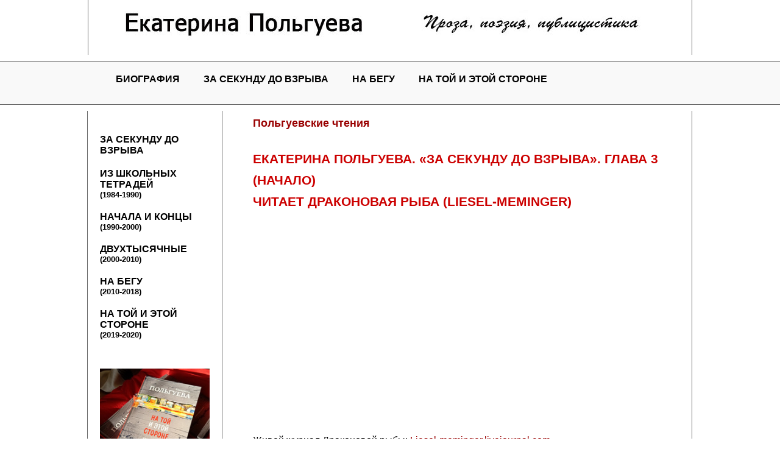

--- FILE ---
content_type: text/html; charset=utf-8
request_url: http://polgueva.ru/polguevskie-chteniya/kniga-za-sekundu-glava-3-1/
body_size: 9030
content:
<HTML><HEAD>
<META HTTP-EQUIV="Content-type" CONTENT="text/html; charset=utf-8">
<Meta Name="Description" Content="«За секунду до взрыва». Глава 3 (начало)  – читает Драконовая рыба - Екатерина Польгуева">
<Meta Name="Keywords" Content="«За секунду до взрыва». Глава 3 (начало)  – читает Драконовая рыба проза, поэзия, публицистика, журналистика, книга, повесть, стихотворение">
<title>«За секунду до взрыва». Глава 3 (начало)  – читает Драконовая рыба - Екатерина Польгуева</title>
<link href="/polgueva.css" rel="stylesheet" type="text/css">
<link rel="shortcut icon" href="/img/polgueva.ico">

<script>
$(function() {
$('.pop-up').hide();
$('.pop-up').fadeIn(1000);
$('.close-button').click(function (e) {
 
$('.pop-up').fadeOut(700);
$('#overlay').removeClass('blur-in');
$('#overlay').addClass('blur-out');
e.stopPropagation();
});
});
</script>
</HEAD><body><center>
<table border="0" cellpadding="0" cellspacing="0" width="100%" height="90">
<tr><td>&nbsp;</td>
<td valign=top width=990 style="border-right:1px solid #666666; border-left:1px solid #666666;">
<a href=/><img src=/img/polgueva1.jpg width=900 height=58 alt="Сайт Екатерины Польгуевой" border=0 style="margin:10px 0 0 50px;"></a>
</td><td>&nbsp;</td></tr></table>

<table border="0" cellpadding="0" cellspacing="0" width="100%" height="70" style="border-top:1px solid #666666; border-bottom:1px solid #666666; margin-top:10px; background:#f9f9f9;">
<tr height=70><td>&nbsp;</td>
<td  style="padding-left:20px; padding-top:20px;" valign=top width=990>
<a href=/biografy/ class=t2>Биография</a> 
<a href=/za-sekundu-do-vzryva/ class=t2>За секунду до взрыва</a> 
<a href=/na-begu/ class=t2>На бегу</a>
<a href=/storony/ class=t2>На той и этой стороне</a>
</td><td>&nbsp;</td></tr></table>

<table border="0" cellpadding="0" cellspacing="0" width="100%" style="margin-top:10px; margin-bottom:10px;">
<tr><td>&nbsp;</td><td width=220 valign=top style="border-right:1px solid #666666; border-left:1px solid #666666;" ><br>

<a href=/za-sekundu-do-vzryva/ class=l1>За секунду до взрыва</a><a href=/iz-shkolnyh-tetradey/ class=l1>Из школьных тетрадей<br><span style="font-size:80%">(1984-1990)</span></a><a href=/nachala-i-koncy/ class=l1>Начала и концы<br><span style="font-size:80%">(1990-2000)</span></a><a href=/dvuhtysyachnye/ class=l1>Двухтысячные<br><span style="font-size:80%">(2000-2010)</span></a><a href=/na-begu/ class=l1>На бегу<br><span style="font-size:80%">(2010-2018)</span></a><a href=/storony/ class=l1>На той и этой стороне<br><span style="font-size:80%">(2019-2020)</span></a><br>
<a href=/poesia/book-na-toi-i-etoi-storone/ class=l1>
<img src=/img/book-1_200.jpg alt="Книга Екатерины Польгуевой. На той и этой стороне" width=180><br>
Книга «На той и этой стороне»<br>Купить в магазинах</a>
<br>

<a href=/perevod/ class=l1>Переводы с сербского</a><a href=/rasskaziki/ class=l1>Рассказики</a><a href=/video/ class=l1>Видео</a><br><br>

</td><td width=770 bgcolor=#ffffff valign=top style="border-right:1px solid #666666;">

<h2>Польгуевские чтения</h2>
<h1>Екатерина Польгуева. «За секунду до взрыва». Глава 3 (начало)<br>
Читает Драконовая рыба (Liesel-meminger)</h1>

<p><iframe width="560" height="315" src="https://www.youtube.com/embed/Ji3hDMEZ9nQ" title="YouTube video player" frameborder="0" allow="accelerometer; autoplay; clipboard-write; encrypted-media; gyroscope; picture-in-picture" allowfullscreen></iframe>
</p><br>

<p>Живой журнал Драконовой рыбы: <a href=https://liesel-meminger.livejournal.com/ target=_blank>Liesel-meminger.livejournal.com</a></p><br>
<p>Следующая страница: <a href=/polguevskie-chteniya/kniga-za-sekundu-glava-3-2/>«За секунду до взрыва». Глава 3 (продолжение)  – читает Драконовая рыба</a></p><br>
<table cellpadding=0 cellspacing=0 height=30 style="
border-top:1px solid #666666; border-bottom:1px solid #666666; margin: 20px;">
<tr><td>&nbsp;&nbsp;&nbsp;&nbsp;&nbsp;&nbsp;•&nbsp;<a href=/ class=ln>Главная</a>&nbsp;&nbsp;&nbsp;•&nbsp;<a href="/polguevskie-chteniya/" class="ln">Польгуевские чтения</a>&nbsp;&nbsp;&nbsp;•&nbsp;<a href="/polguevskie-chteniya/kniga-za-sekundu-glava-3-1/" class="ln">«За секунду до взрыва». Глава 3 (начало)  – читает Драконовая рыба</a>&nbsp;&nbsp;&nbsp;</tr></td></table>
</td><td>&nbsp;</td></tr></table>

<table border="0" cellpadding="0" cellspacing="0" width="100%" height="150" style="border-top:1px solid #666666; border-bottom:0px solid #666666; margin-top:10px;">
<tr height=70><td>&nbsp;</td>
<td  style="padding-left:20px; padding-top:20px;" valign=top width=200>
<a href=/biografy/ class=dn style="font-size:14px;"><b>Биография</b></a> <br>
<a href=/bibliografia/ class=dn>Библиография</a> <br>
<a href=/video/ class=dn>Видео c Катей</a> <br>
<a href=/biografy/vospominaniya/ class=dn>Воспоминания о Кате</a> <br>
<br>
<a href=/polguevskie-chteniya/ class=dn>Польгуевские чтения</a> <br>
</td><td  style="padding-left:20px; padding-top:20px;" valign=top width=200>
<a href=/proza/ class=dn style="font-size:14px;"><b>Проза:</b></a><br>
<a href=/za-sekundu-do-vzryva/ class=dn>За секунду до взрыва</a> <br>
<a href=/rasskaziki/ class=dn>Рассказики</a> <br>
<a href=/essay/ class=dn>Эссе</a> <br>
<a href=/shkolnye-dnevniki/ class=dn>Школьные дневники</a> <br>
<a href=/gurnalistika/ class=dn>Журналистика</a> <br>
</td><td  style="padding-left:20px; padding-top:20px;" valign=top width=200>
<a href=/poesia/ class=dn style="font-size:14px;"><b>Поэзия:</b></span><br>
<a href=/iz-shkolnyh-tetradey/ class=dn>Из школьных тетрадей</a><br>
<a href=/nachala-i-koncy/ class=dn>Начала и концы</a><br>
<a href=/dvuhtysyachnye/ class=dn>Двухтысячные</a><br>
<a href=/na-begu/ class=dn>На бегу</a><br>
<a href=/storony/ class=dn>На той и этой стороне</a><br>
<a href=/perevod/ class=dn>Переводы с сербского</a> <br>
</td><td  style="padding-left:20px; padding-top:20px;" valign=top width=250>
<span style="color:#666666; font-size:14px; text-transform:uppercase;"><b>Cписки стихотворений:</b></span><br>
<a href=/poesia/spisok-stihotvoreniy-na-saite/ class=dn>По сборникам</a><br>
<a href=/poesia/spisok-stihotvoreniy-po-date/ class=dn>По дате</a><br>
<a href=/poesia/spisok-stihotvoreniy-po-alfavitu/ class=dn>По алфавиту</a><br>
<a href=/poesia/spisok-stihotvoreniy-po-pervoi-stroke/ class=dn>По первой строке</a><br>
</td><td>&nbsp;</td></tr></table>

<table border="0" cellpadding="0" cellspacing="0" width="100%" height="70"
style="border-top:1px solid #666666;border-bottom:1px solid #666666; background:#f9f9f9;"
><tr valign=top>
<td>&nbsp;</td><td width=550><br>
<span style="font-size:14px; margin-left:50px;">&copy; <a href=/ class=dn>Фонд Екатерины Польгуевой</a>, 2020-2022</span>
</td><td width=150><br>

<br>
</td><td width=100><br>
<a href=/fond/ class=dn>о проекте</a><br>
<a href=/fond/sitemap/ class=dn>карта сайта</a></span>
</td>
<td width=100><br>
<!--<a href="https://facebook.com/groups/KatyaPolgueva/" title="Екатерина Польгуева в Facebook" target=_blank><img src=/img/facebook.gif border=0 alt="Facebook"></a>&nbsp;-->
<a href="https://vk.com/katyapolgueva" title="Екатерина Польгуева Вконтакте" target=_blank ><img src=/img/vkontakte.gif border=0 alt="Вконтакте">


<!-- Yandex.Metrika counter -->
<script type="text/javascript" >
   (function(m,e,t,r,i,k,a){m[i]=m[i]||function(){(m[i].a=m[i].a||[]).push(arguments)};
   m[i].l=1*new Date();k=e.createElement(t),a=e.getElementsByTagName(t)[0],k.async=1,k.src=r,a.parentNode.insertBefore(k,a)})
   (window, document, "script", "https://mc.yandex.ru/metrika/tag.js", "ym");

   ym(64474225, "init", {
        clickmap:true,
        trackLinks:true,
        accurateTrackBounce:true
   });
</script>
<noscript><div><img src="https://mc.yandex.ru/watch/64474225" style="position:absolute; left:-9999px;" alt="" /></div></noscript>
<!-- /Yandex.Metrika counter -->

</td>
<td>&nbsp;</td></tr></table><br>
</body></html>


--- FILE ---
content_type: text/css
request_url: http://polgueva.ru/polgueva.css
body_size: 3236
content:
BODY {margin:0px; font-family: Tahoma, Verdana, Arial; font-size:16px; color:black; background:#ffffff;}

h1 {color:#cc0000; font-size:21px; font-weight:bold; text-align:left; margin:30px 20px 20px 50px; text-transform:uppercase; line-height:35px;}
h2 {color:#990000; font-size:18px; font-weight:bold;  text-align:left; margin:10px 20px 10px 50px}
h3 {color:black; font-size:16px; font-weight:bold; text-align:left; margin:10px 20px 0px 50px; }

p {color:black; margin:10px 20px 0px 50px; text-align:left; line-height: 23px;}
ul, li {color:black;  margin:5px 20px 0px 40px;}

a.t2:visited, a.t2:link, a.t2:active {color:#000000; font-size:16px; text-decoration:none; font-weight:bold; margin-left:35px; text-transform:uppercase;}
a.t2:hover 		{color:#FF0000; text-decoration:none;  }
a.t2i:visited, a.t2i:link, a.t2i:active {color:#cc0000; font-size:16px; text-decoration:none; font-weight:bold; margin-left:35px; text-transform:uppercase; }
a.t2i:hover 		{color:#FF0000; text-decoration:none;  }

a.l1:visited, a.l1:link, a.l1:active {color:#000000; font-size:16px; text-decoration:none; text-transform:uppercase; font-weight:bold; display:block; margin:20px 15px 10px 20px; }
a.l1:hover 		{color:#FF0000; text-decoration:none; text-transform:uppercase; font-weight:bold; }

a.l2:visited, a.l2:link, a.l2:active {color:#660000; font-size:14px; text-decoration:none; font-weight:normal; display:block; margin:10px 5px 0 20px;}
a.l2:hover 		{color:#FF0000; text-decoration:none; font-weight:normal; display:block; }
a.l2i:visited, a.l2i:link, a.l2i:active {color:#cc0000; font-size:14px; text-decoration:none; font-weight:normal; display:block; margin:10px 5px 0 20px;; }
a.l2i:hover 		{color:#FF0000; text-decoration:none; font-weight:normal; display:block;}

a.l3:visited, a.l3:link, a.l3:active {color:#000000; font-size:12px; text-decoration:none; font-weight:normal; display:block; margin:7px 5px 0 35px;}
a.l3:hover 		{color:#FF0000; text-decoration:none; font-weight:normal; display:block; }
a.l3i:visited, a.l3i:link, a.l3i:active {color:#cc0000; font-size:12px; text-decoration:none; font-weight:normal; display:block;  margin:7px 5px 0 35px;}
a.l3i:hover 		{color:#FF0000; text-decoration:none; font-weight:normal; display:block; }

a.tmsort:visited, a.tmsort:link, a.tmsort:active 	{color:#990000; font-size:16px; text-decoration:none; font-weight:bold;}
a.tmsort:hover 			{color:#ff0000; font-size:16px; text-decoration:none; }

a.ln:visited, a.ln:link, a.ln:active 	{color:#666666; font-size:13px; font-family:Arial; text-decoration:none; font-weight:normal;}
a.ln:hover 			{color:#ff0000; text-decoration:none; font-weight:normal;}

a.dn:visited, a.dn:link, a.dn:active 	{color:#666666; font-size:13px; text-decoration:none; font-weight:normal; text-transform:uppercase;}
a.dn:hover 			{color:#FF0000; text-decoration:none; font-weight:normal;}

a:link,a:active {color:#990000; text-decoration:none; font-weight:normal;}
a:visited {color:#330000; text-decoration:none; font-weight:normal;}
a:hover {color:#FF0000; text-decoration:underline; font-weight:normal;}

.stihdata {padding-left:20px; font-size:80%; color:#999999; font-style: italic;}
.stihp {margin-left:100px; margin-top:40px;}

table, tr, td {font-size:16px;}

